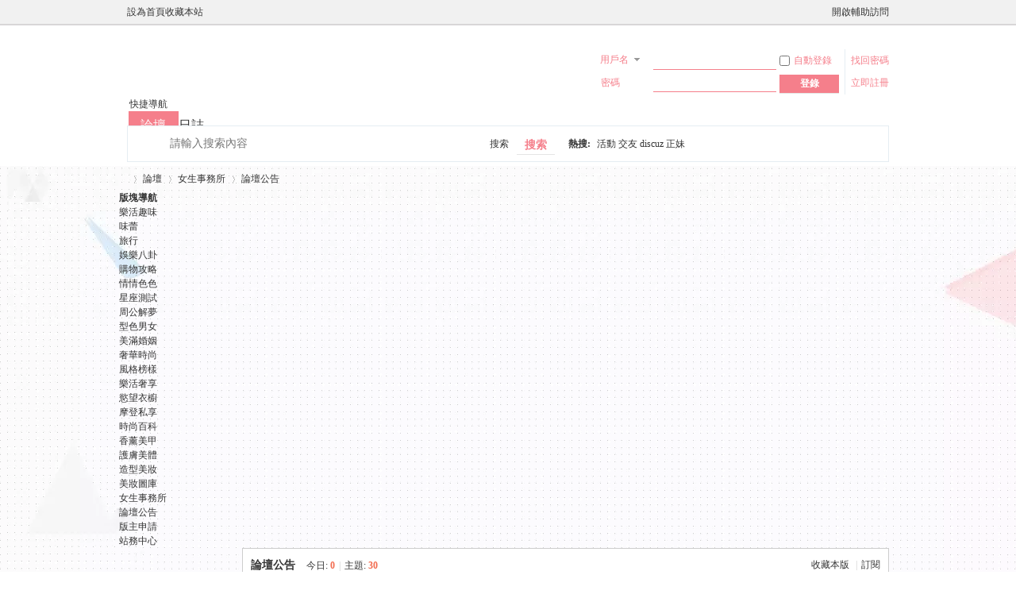

--- FILE ---
content_type: text/html; charset=utf-8
request_url: https://17playfun.com/forum.php?mod=forumdisplay&fid=55
body_size: 7323
content:
<!DOCTYPE html>
<html>
<head>
  <meta name="viewport" content="width=device-width, initial-scale=1">
<meta http-equiv="content-type" content="text/html; charset=utf-8">
  <title>論壇公告 -</title>
  <meta name="keywords" content="論壇公告">
  <meta name="description" content="論壇公告 ,">
  <meta name="MSSmartTagsPreventParsing" content="True">
  <meta http-equiv="MSThemeCompatible" content="Yes">
  <base href="/">
  <link rel="stylesheet" type="text/css" href="data/cache/style_2_common.css">
  <link rel="stylesheet" type="text/css" href="data/cache/style_2_forum_forumdisplay.css">
  <script type="text/javascript">
  var STYLEID = '2', STATICURL = 'static/', IMGDIR = 'template/ccbm_lefen/ccbm_lefen_imgs/common/', VERHASH = 'Y11', charset = 'utf-8', discuz_uid = '0', cookiepre = '6nZ2_2132_', cookiedomain = '', cookiepath = '/', showusercard = '1', attackevasive = '0', disallowfloat = 'newthread', creditnotice = '1|威望|,2|金錢|,3|貢獻|', defaultstyle = '', REPORTURL = 'aHR0cDovLzE3cGxheWZ1bi5jb20vZm9ydW0ucGhwP21vZD1mb3J1bWRpc3BsYXkmZmlkPTU1', SITEURL = 'https://17playfun.com/', JSPATH = 'static/js/';
  </script>
  <script src="static/js/common.js" type="text/javascript"></script>
  <meta name="application-name" content="">
  <meta name="msapplication-tooltip" content="">
  <meta name="msapplication-task" content="name=論壇;action-uri=https://17playfun.com/forum.php;icon-uri=https://17playfun.com/template/ccbm_lefen/ccbm_lefen_imgs/common//bbs.ico">
  <meta name="msapplication-task" content="name=動態;action-uri=https://17playfun.com/home.php;icon-uri=https://17playfun.com/template/ccbm_lefen/ccbm_lefen_imgs/common//home.ico">
  <link rel="archives" title="" href="/archiver/">
  <link rel="alternate" type="application/rss+xml" title=" - 論壇" href="/forum.php?mod=rss&fid=55&auth=0">
  <script src="static/js/forum.js" type="text/javascript"></script>
  <style id="diy_style" type="text/css"></style>
</head>
<body id="nv_forum" class="pg_forumdisplay" onkeydown="if(event.keyCode==27) return false;">  <ins data-ad-channel="b1abb8ba140ddacf357f0dd10203906a" data-biqdiq-init></ins>

  <div id="append_parent"></div>
  <div id="ajaxwaitid"></div>
  <div id="toptb" class="cl">
    <div class="wp">
      <div class="z">
        設為首頁收藏本站
      </div>
      <div class="y">
        開啟輔助訪問
      </div>
    </div>
  </div>
  <div id="qmenu_menu" class="p_pop blk" style="display: none;">
    <div class="ptm pbw hm">
      請 <strong>登錄</strong> 後使用快捷導航<br>
      沒有帳號？立即註冊
    </div>
  </div>
  <div id="hd">
    <div class="wp">
      <div class="hdc cl">
        <script src="static/js/logging.js" type="text/javascript"></script>
        <form method="post" autocomplete="off" id="lsform" action="member.php?mod=logging&action=login&loginsubmit=yes&infloat=yes&lssubmit=yes" onsubmit="return lsSubmit();" name="lsform">
          <div class="fastlg cl">
            <span id="return_ls" style="display:none"></span>
            <div class="y pns">
              <table cellspacing="0" cellpadding="0">
                <tr>
                  <td>
                    <span class="ftid"><select name="fastloginfield" id="ls_fastloginfield" width="40" tabindex="900">
                      <option value="username">
                        用戶名
                      </option>
                      <option value="email">
                        Email
                      </option>
                    </select></span> 
                    <script type="text/javascript">

                    simulateSelect('ls_fastloginfield')
                    </script>
                  </td>
                  <td><input type="text" name="username" id="ls_username" autocomplete="off" class="px vm" tabindex="901"></td>
                  <td class="fastlg_l"><label for="ls_cookietime"><input type="checkbox" name="cookietime" id="ls_cookietime" class="pc" value="2592000" tabindex="903">自動登錄</label></td>
                  <td>
                     找回密碼
                  </td>
                </tr>
                <tr>
                  <td><label for="ls_password" class="z psw_w">密碼</label></td>
                  <td><input type="password" name="password" id="ls_password" class="px vm" autocomplete="off" tabindex="902"></td>
                  <td class="fastlg_l"><button type="submit" class="pn vm" tabindex="904" style="width: 75px;"><em>登錄</em></button></td>
                  <td>
                     立即註冊
                  </td>
                </tr>
              </table>
<input type="hidden" name="quickforward" value="yes"> <input type="hidden" name="handlekey" value="ls">
            </div>
          </div>
        </form>
      </div>
      <div id="nv">
        快捷導航
        <ul>
          <li class="a" id="mn_forum">
            <a href="forum.php" hidefocus="true" title="BBS">論壇<span>BBS</span></a>
          </li>
          <li id="mn_home_12">
            日誌<span>Blog</span>
          </li>
        </ul>
      </div>
      <div id="mu" class="cl"></div>
      <div id="scbar" class="cl">
        <form id="scbar_form" method="post" autocomplete="off" onsubmit="searchFocus($('scbar_txt'))" action="search.php?searchsubmit=yes" target="_blank" name="scbar_form">
          <input type="hidden" name="mod" id="scbar_mod" value="search"> <input type="hidden" name="formhash" value="9dd6824b"> <input type="hidden" name="srchtype" value="title"> <input type="hidden" name="srhfid" value="55"> <input type="hidden" name="srhlocality" value="forum::forumdisplay">
          <table cellspacing="0" cellpadding="0">
            <tr>
              <td class="scbar_icon_td"></td>
              <td class="scbar_txt_td"><input type="text" name="srchtxt" id="scbar_txt" value="請輸入搜索內容" autocomplete="off" x-webkit-speech="" speech=""></td>
              <td class="scbar_type_td">
                搜索
              </td>
              <td class="scbar_btn_td"><button type="submit" name="searchsubmit" id="scbar_btn" sc="1" class="pn pnc" value="true"><strong class="xi2 xs2">搜索</strong></button></td>
              <td class="scbar_hot_td">
                <div id="scbar_hot">
                  <strong class="xw1">熱搜:</strong> 活動 交友 discuz 正妹
                </div>
              </td>
            </tr>
          </table>
        </form>
      </div>
      <ul id="scbar_type_menu" class="p_pop" style="display: none;">
        <li>
          本版
        </li>
        <li>
          帖子
        </li>
        <li>
          用戶
        </li>
      </ul>
      <script type="text/javascript">
      initSearchmenu('scbar', '');
      </script>
    </div>
  </div>
  <div id="wp" class="wp">
    <div id="diynavtop" class="area"></div>
    <div id="pt" class="bm cl">
      <div class="z">
        <em>»</em><a href="forum.php">論壇</a> <em>›</em> <a href="forum.php?gid=39">女生事務所</a><em>›</em> <a href="forum.php?mod=forumdisplay&fid=55">論壇公告</a>
      </div>
    </div>
    <div class="wp">
      <div id="diy1" class="area"></div>
    </div>
    <div class="boardnav">
      <div id="ct" class="wp cl" style="margin-left:145px">
        <div id="sd_bdl" class="bdl" onmouseover="showMenu({'ctrlid':this.id, 'pos':'dz'});" style="width:130px;margin-left:-145px">
          <div id="diyleftsidetop" class="area"></div>
          <div class="tbn" id="forumleftside">
            <h2 class="bdl_h">版塊導航</h2>
            <dl class="" id="lf_1">
              <dt>
                樂活趣味
              </dt>
              <dd>
                <a href="forum.php?mod=forumdisplay&fid=2" title="味蕾">味蕾</a>
              </dd>
              <dd>
                <a href="forum.php?mod=forumdisplay&fid=40" title="旅行">旅行</a>
              </dd>
              <dd>
                <a href="forum.php?mod=forumdisplay&fid=41" title="娛樂八卦">娛樂八卦</a>
              </dd>
              <dd>
                <a href="forum.php?mod=forumdisplay&fid=42" title="購物攻略">購物攻略</a>
              </dd>
            </dl>
            <dl class="" id="lf_36">
              <dt>
                情情色色
              </dt>
              <dd>
                <a href="forum.php?mod=forumdisplay&fid=43" title="星座測試">星座測試</a>
              </dd>
              <dd>
                <a href="forum.php?mod=forumdisplay&fid=44" title="周公解夢">周公解夢</a>
              </dd>
              <dd>
                <a href="forum.php?mod=forumdisplay&fid=45" title="型色男女">型色男女</a>
              </dd>
              <dd>
                <a href="forum.php?mod=forumdisplay&fid=46" title="美滿婚姻">美滿婚姻</a>
              </dd>
            </dl>
            <dl class="" id="lf_37">
              <dt>
                奢華時尚
              </dt>
              <dd>
                <a href="forum.php?mod=forumdisplay&fid=49" title="風格榜樣">風格榜樣</a>
              </dd>
              <dd>
                <a href="forum.php?mod=forumdisplay&fid=50" title="樂活奢享">樂活奢享</a>
              </dd>
              <dd>
                <a href="forum.php?mod=forumdisplay&fid=59" title="慾望衣櫥">慾望衣櫥</a>
              </dd>
              <dd>
                <a href="forum.php?mod=forumdisplay&fid=47" title="摩登私享">摩登私享</a>
              </dd>
            </dl>
            <dl class="" id="lf_38">
              <dt>
                時尚百科
              </dt>
              <dd>
                <a href="forum.php?mod=forumdisplay&fid=51" title="香薰美甲">香薰美甲</a>
              </dd>
              <dd>
                <a href="forum.php?mod=forumdisplay&fid=52" title="護膚美體">護膚美體</a>
              </dd>
              <dd>
                <a href="forum.php?mod=forumdisplay&fid=53" title="造型美妝">造型美妝</a>
              </dd>
              <dd>
                <a href="forum.php?mod=forumdisplay&fid=54" title="美妝圖庫">美妝圖庫</a>
              </dd>
            </dl>
            <dl class="a" id="lf_39">
              <dt>
                女生事務所
              </dt>
              <dd class="bdl_a">
                <a href="forum.php?mod=forumdisplay&fid=55" title="論壇公告">論壇公告</a>
              </dd>
              <dd>
                <a href="forum.php?mod=forumdisplay&fid=57" title="版主申請">版主申請</a>
              </dd>
              <dd>
                <a href="forum.php?mod=forumdisplay&fid=58" title="站務中心">站務中心</a>
              </dd>
            </dl>
          </div>
          <div id="diyleftsidebottom" class="area"></div>
        </div>
        <div class="mn">
          <div class="bm bml pbn">
            <div class="bm_h cl">
              <span class="y">收藏本版 <span class="pipe">|</span>訂閱</span>
              <h1 class="xs2">
<a href="forum.php?mod=forumdisplay&fid=55">論壇公告</a> <span class="xs1 xw0 i">今日: <strong class="xi1">0</strong><span class="pipe">|</span>主題: <strong class="xi1">30</strong></span>
</h1>
            </div>
          </div>
          <div class="drag">
            <div id="diy4" class="area"></div>
          </div>
          <div id="pgt" class="bm bw0 pgs cl">
            <span id="fd_page_top"></span>
            <div class="pg">
              <span id="fd_page_top"><strong>1</strong>2<label><input type="text" name="custompage" class="px" size="2" title="輸入頁碼，按回車快速跳轉" value="1" onkeydown="if(event.keyCode==13) {window.location='forum.php?mod=forumdisplay&fid=55&page='+this.value; doane(event);}"> <span title="共 2 頁">/ 2 頁</span></label>下一頁</span>
            </div>
<span class="pgb y" id="visitedforums" onmouseover="$('visitedforums').id = 'visitedforumstmp';this.id = 'visitedforums';showMenu({'ctrlid':this.id,'pos':'34'})"><a href="forum.php">返 回</a></span> 
          </div>
          <div id="threadlist" class="tl bm bmw">
            <div class="th">
              <table cellspacing="0" cellpadding="0">
                <tr>
                  <th colspan="2">
                    <div class="tf">
                      <span id="atarget" onclick="setatarget(1)" class="y" title="在新窗口中打開帖子">新窗</span> 篩選: 全部主題 全部時間 排序: 最後發表<span class="pipe">|</span>精華<span class="pipe">|</span>推薦<span class="pipe">|</span>
                    </div>
                  </th>
                  <td class="by">作者</td>
                  <td class="num">回覆/查看</td>
                  <td class="by">最後發表</td>
                </tr>
              </table>
            </div>
            <div class="bm_c">
              <script type="text/javascript">
              var lasttime = 1430286562;
              </script>
              <div id="forumnew" style="display:none"></div>
              <form method="post" autocomplete="off" name="moderate" id="moderate" action="forum.php?mod=topicadmin&action=moderate&fid=55&infloat=yes&nopost=yes">
                <input type="hidden" name="formhash" value="9dd6824b"> <input type="hidden" name="listextra" value="page%3D1">
                <table summary="forum_55" cellspacing="0" cellpadding="0">
                  <tbody id="separatorline" class="emptb">
                    <tr>
                      <td class="icn"></td>
                      <th></th>
                      <td class="by"></td>
                      <td class="num"></td>
                      <td class="by"></td>
                    </tr>
                  </tbody>
                  <tbody id="normalthread_397616">
                    <tr>
                      <td class="icn">
                        
                      </td>
                      <th class="new">
                        mac5污水用液位开关 UQK-01,02,03浮球液位控制器
                      </th>
                      <td class="by">
<cite>cq5kj61zja</cite> <em><span>2014-9-26</span></em>
</td>
                      <td class="num">
                        0<em>391</em>
                      </td>
                      <td class="by">
<cite><a href="home.php?mod=space&username=cq5kj61zja" c="1">cq5kj61zja</a></cite> <em>2014-9-26 21:21</em>
</td>
                    </tr>
                  </tbody>
                  <tbody id="normalthread_397615">
                    <tr>
                      <td class="icn">
                        
                      </td>
                      <th class="new">
                        电缆浮球液位开关 UQK-02m浮球液位控制器
                      </th>
                      <td class="by">
<cite>cq5kj61zja</cite> <em><span>2014-9-26</span></em>
</td>
                      <td class="num">
                        0<em>487</em>
                      </td>
                      <td class="by">
<cite><a href="home.php?mod=space&username=cq5kj61zja" c="1">cq5kj61zja</a></cite> <em>2014-9-26 21:20</em>
</td>
                    </tr>
                  </tbody>
                  <tbody id="normalthread_397149">
                    <tr>
                      <td class="icn">
                        
                      </td>
                      <th class="new">
                        patriots throwback jerseys Getting rid of on the 47
                      </th>
                      <td class="by">
<cite>Pricep42</cite> <em><span>2014-9-15</span></em>
</td>
                      <td class="num">
                        0<em>239</em>
                      </td>
                      <td class="by">
<cite><a href="home.php?mod=space&username=Pricep42" c="1">Pricep42</a></cite> <em>2014-9-15 09:02</em>
</td>
                    </tr>
                  </tbody>
                  <tbody id="normalthread_397043">
                    <tr>
                      <td class="icn">
                        
                      </td>
                      <th class="new">
                        Michael Kors handbags The entire upper class developed into livid
                      </th>
                      <td class="by">
<cite>tsl4in432</cite> <em><span>2014-9-2</span></em>
</td>
                      <td class="num">
                        0<em>227</em>
                      </td>
                      <td class="by">
<cite>tsl4in432</cite> <em>2014-9-2 22:08</em>
</td>
                    </tr>
                  </tbody>
                  <tbody id="normalthread_397031">
                    <tr>
                      <td class="icn">
                        
                      </td>
                      <th class="new">
                        michael kors handbags
                      </th>
                      <td class="by">
<cite>aiei18u2702</cite> <em><span>2014-9-2</span></em>
</td>
                      <td class="num">
                        0<em>225</em>
                      </td>
                      <td class="by">
<cite>aiei18u2702</cite> <em>2014-9-2 22:06</em>
</td>
                    </tr>
                  </tbody>
                  <tbody id="normalthread_397024">
                    <tr>
                      <td class="icn">
                        
                      </td>
                      <th class="new">
                        Michael Kors Handbags Outlet uh
                      </th>
                      <td class="by">
<cite>aiei20u9888</cite> <em><span>2014-9-2</span></em>
</td>
                      <td class="num">
                        0<em>206</em>
                      </td>
                      <td class="by">
<cite>aiei20u9888</cite> <em>2014-9-2 22:05</em>
</td>
                    </tr>
                  </tbody>
                  <tbody id="normalthread_397021">
                    <tr>
                      <td class="icn">
                        
                      </td>
                      <th class="new">
                        行车记录仪如果选择
                      </th>
                      <td class="by">
<cite>zzdhzcw668</cite> <em><span>2014-9-2</span></em>
</td>
                      <td class="num">
                        0<em>546</em>
                      </td>
                      <td class="by">
<cite>zzdhzcw668</cite> <em>2014-9-2 16:49</em>
</td>
                    </tr>
                  </tbody>
                  <tbody id="normalthread_396410">
                    <tr>
                      <td class="icn">
                        
                      </td>
                      <th class="new">
                        shopping cheap ugg australia ugg boots germen store
                      </th>
                      <td class="by">
<cite>lylenewman12</cite> <em><span>2014-8-23</span></em>
</td>
                      <td class="num">
                        0<em>202</em>
                      </td>
                      <td class="by">
<cite>lylenewman12</cite> <em>2014-8-23 17:45</em>
</td>
                    </tr>
                  </tbody>
                  <tbody id="normalthread_396302">
                    <tr>
                      <td class="icn">
                        
                      </td>
                      <th class="new">
                        shopping cheap nik free run germen store
                      </th>
                      <td class="by">
<cite>gavinburr48</cite> <em><span>2014-8-22</span></em>
</td>
                      <td class="num">
                        0<em>221</em>
                      </td>
                      <td class="by">
<cite>gavinburr48</cite> <em>2014-8-22 17:15</em>
</td>
                    </tr>
                  </tbody>
                  <tbody id="normalthread_396180">
                    <tr>
                      <td class="icn">
                        
                      </td>
                      <th class="new">
                        shopping cheap chanel coupon germen store
                      </th>
                      <td class="by">
<cite>gavinburr48</cite> <em><span>2014-8-20</span></em>
</td>
                      <td class="num">
                        0<em>262</em>
                      </td>
                      <td class="by">
<cite>gavinburr48</cite> <em>2014-8-20 22:25</em>
</td>
                    </tr>
                  </tbody>
                  <tbody id="normalthread_396145">
                    <tr>
                      <td class="icn">
                        
                      </td>
                      <th class="new">
                        顾建华 白文玉
                      </th>
                      <td class="by">
<cite>knhad</cite> <em><span>2014-8-20</span></em>
</td>
                      <td class="num">
                        0<em>223</em>
                      </td>
                      <td class="by">
<cite>knhad</cite> <em>2014-8-20 15:02</em>
</td>
                    </tr>
                  </tbody>
                  <tbody id="normalthread_396136">
                    <tr>
                      <td class="icn">
                        
                      </td>
                      <th class="new">
                        顾建华 白文玉
                      </th>
                      <td class="by">
<cite>knhad</cite> <em><span>2014-8-20</span></em>
</td>
                      <td class="num">
                        0<em>215</em>
                      </td>
                      <td class="by">
<cite>knhad</cite> <em>2014-8-20 12:13</em>
</td>
                    </tr>
                  </tbody>
                  <tbody id="normalthread_396132">
                    <tr>
                      <td class="icn">
                        
                      </td>
                      <th class="new">
                        上海厂房装修
                      </th>
                      <td class="by">
<cite>langyi535658</cite> <em><span>2014-8-20</span></em>
</td>
                      <td class="num">
                        0<em>447</em>
                      </td>
                      <td class="by">
<cite>langyi535658</cite> <em>2014-8-20 10:42</em>
</td>
                    </tr>
                  </tbody>
                  <tbody id="normalthread_396014">
                    <tr>
                      <td class="icn">
                        
                      </td>
                      <th class="new">
                        New Air Jordans 1 White/Red/Black Mens How to make a handbag
                      </th>
                      <td class="by">
<cite>ggk9pp22kq</cite> <em><span>2014-8-19</span></em>
</td>
                      <td class="num">
                        0<em>225</em>
                      </td>
                      <td class="by">
<cite>ggk9pp22kq</cite> <em>2014-8-19 01:33</em>
</td>
                    </tr>
                  </tbody>
                  <tbody id="normalthread_394637">
                    <tr>
                      <td class="icn">
                        
                      </td>
                      <th class="new">
                        大连火车站 微服务 为旅客出行提供便利
                      </th>
                      <td class="by">
<cite>lili0309</cite> <em><span>2014-8-11</span></em>
</td>
                      <td class="num">
                        0<em>304</em>
                      </td>
                      <td class="by">
<cite>lili0309</cite> <em>2014-8-11 15:52</em>
</td>
                    </tr>
                  </tbody>
                  <tbody id="normalthread_394634">
                    <tr>
                      <td class="icn">
                        
                      </td>
                      <th class="new">
                        陕劳动力成本上升快 六成小微服务企业“挠头”- 中国日报网
                      </th>
                      <td class="by">
<cite>lili0309</cite> <em><span>2014-8-11</span></em>
</td>
                      <td class="num">
                        0<em>464</em>
                      </td>
                      <td class="by">
<cite>lili0309</cite> <em>2014-8-11 15:51</em>
</td>
                    </tr>
                  </tbody>
                  <tbody id="normalthread_394626">
                    <tr>
                      <td class="icn">
                        
                      </td>
                      <th class="new">
                        微服务力量无限 泉州联通让沟通无间 联通 用户_凤凰财经
                      </th>
                      <td class="by">
<cite>lili0309</cite> <em><span>2014-8-11</span></em>
</td>
                      <td class="num">
                        0<em>325</em>
                      </td>
                      <td class="by">
<cite>lili0309</cite> <em>2014-8-11 15:45</em>
</td>
                    </tr>
                  </tbody>
                  <tbody id="normalthread_394508">
                    <tr>
                      <td class="icn">
                        
                      </td>
                      <th class="new">
                        birkin hermes csznss itylw
                      </th>
                      <td class="by">
<cite>waxzdgrst</cite> <em><span>2014-8-10</span></em>
</td>
                      <td class="num">
                        0<em>222</em>
                      </td>
                      <td class="by">
<cite>waxzdgrst</cite> <em>2014-8-10 19:09</em>
</td>
                    </tr>
                  </tbody>
                  <tbody id="normalthread_393715">
                    <tr>
                      <td class="icn">
                        
                      </td>
                      <th class="new">
                        loisvuitton.preditor-cms.com-ボッテガ 長財布00332537
                      </th>
                      <td class="by">
<cite>8288957oud</cite> <em><span>2014-8-6</span></em>
</td>
                      <td class="num">
                        0<em>224</em>
                      </td>
                      <td class="by">
<cite>8288957oud</cite> <em>2014-8-6 14:04</em>
</td>
                    </tr>
                  </tbody>
                  <tbody id="normalthread_393498">
                    <tr>
                      <td class="icn">
                        
                      </td>
                      <th class="new">
                        consumptious.com-ケイトスペード バッグ16310348
                      </th>
                      <td class="by">
<cite>2534157lhj</cite> <em><span>2014-8-4</span></em>
</td>
                      <td class="num">
                        0<em>215</em>
                      </td>
                      <td class="by">
<cite>2534157lhj</cite> <em>2014-8-4 18:44</em>
</td>
                    </tr>
                  </tbody>
                </table>
              </form>
            </div>
          </div>
          <div id="filter_special_menu" class="p_pop" style="display:none" change="location.href='forum.php?mod=forumdisplay&fid=55&filter='+$('filter_special').value">
            <ul>
              <li>
                <a href="forum.php?mod=forumdisplay&fid=55">全部主題</a>
              </li>
              <li>
                投票
              </li>
            </ul>
          </div>
          <div id="filter_reward_menu" class="p_pop" style="display:none" change="forum.php?mod=forumdisplay&fid=55&filter=specialtype&specialtype=reward&rewardtype='+$('filter_reward').value">
            <ul>
              <li>
                全部懸賞
              </li>
              <li>
                進行中
              </li>
            </ul>
          </div>
          <div id="filter_dateline_menu" class="p_pop" style="display:none">
            <ul>
              <li>
                全部時間
              </li>
              <li>
                一天
              </li>
              <li>
                兩天
              </li>
              <li>
                一周
              </li>
              <li>
                一個月
              </li>
              <li>
                三個月
              </li>
            </ul>
          </div>
          <div id="filter_orderby_menu" class="p_pop" style="display:none">
            <ul>
              <li>
                <a href="forum.php?mod=forumdisplay&fid=55">默認排序</a>
              </li>
              <li>
                發帖時間
              </li>
              <li>
                回覆/查看
              </li>
              <li>
                查看
              </li>
              <li>
                最後發表
              </li>
              <li>
                熱門
              </li>
              <li style="list-style: none; display: inline">
                <ul></ul>
              </li>
            </ul>
          </div>
          <div class="bm bw0 pgs cl">
            <span id="fd_page_bottom"></span>
            <div class="pg">
              <span id="fd_page_bottom"><strong>1</strong>2<label><input type="text" name="custompage" class="px" size="2" title="輸入頁碼，按回車快速跳轉" value="1" onkeydown="if(event.keyCode==13) {window.location='forum.php?mod=forumdisplay&fid=55&page='+this.value; doane(event);}"> <span title="共 2 頁">/ 2 頁</span></label>下一頁</span>
            </div>
<span id="visitedforumstmp" onmouseover="$('visitedforums').id = 'visitedforumstmp';this.id = 'visitedforums';showMenu({'ctrlid':this.id,'pos':'21'})" class="pgb y"><a href="forum.php">返 回</a></span> 
          </div>
          <div id="diyfastposttop" class="area"></div>
          <script type="text/javascript">
          var postminchars = parseInt('10');
          var postmaxchars = parseInt('1000000');
          var disablepostctrl = parseInt('0');
          var fid = parseInt('55');
          </script>
          <div id="f_pst" class="bm">
            <div class="bm_h">
              <h2>快速發帖</h2>
            </div>
            <div class="bm_c">
              <form method="post" autocomplete="off" id="fastpostform" action="forum.php?mod=post&action=newthread&fid=55&topicsubmit=yes&infloat=yes&handlekey=fastnewpost" onsubmit="return fastpostvalidate(this)" name="fastpostform">
                <div id="fastpostreturn" style="margin:-5px 0 5px"></div>
                <div class="pbt cl">
                  <input type="text" id="subject" name="subject" class="px" value="" onkeyup="strLenCalc(this, 'checklen', 80);" tabindex="11" style="width: 25em"> <span>還可輸入 <strong id="checklen">80</strong> 個字符</span>
                </div>
                <div class="cl">
                  <div id="fastsmiliesdiv" class="y">
                    <div id="fastsmiliesdiv_data">
                      <div id="fastsmilies"></div>
                    </div>
                  </div>
                  <div class="hasfsl" id="fastposteditor">
                    <div class="tedt">
                      <div class="bar">
                        <span class="y">高級模式</span> 
                        <script src="static/js/seditor.js" type="text/javascript"></script>
                        <div class="fpd">
                          B Color Image Link Quote Code Smilies
                        </div>
                      </div>
                      <div class="area">
                        <div class="pt hm">
                          您需要登錄後才可以發帖 登錄 | 立即註冊
                        </div>
                      </div>
                    </div>
                  </div>
<input type="hidden" name="formhash" value="9dd6824b"> <input type="hidden" name="usesig" value="">
                </div>
                <p class="ptm pnpost"><button type="submit" name="topicsubmit" id="fastpostsubmit" value="topicsubmit" tabindex="13" class="pn pnc"><strong>發表帖子</strong></button></p>
              </form>
            </div>
          </div>
          <div id="diyforumdisplaybottom" class="area"></div>
        </div>
      </div>
    </div>
    <div id="visitedforums_menu" class="p_pop blk cl" style="display: none;">
      <table cellspacing="0" cellpadding="0">
        <tr>
          <td id="v_forums">
            <h3 class="mbn pbn bbda xg1">瀏覽過的版塊</h3>
            <ul class="xl xl1">
              <li>
                <a href="forum.php?mod=forumdisplay&fid=50">樂活奢享</a>
              </li>
              <li>
                <a href="forum.php?mod=forumdisplay&fid=49">風格榜樣</a>
              </li>
              <li>
                <a href="forum.php?mod=forumdisplay&fid=47">摩登私享</a>
              </li>
              <li>
                <a href="forum.php?mod=forumdisplay&fid=46">美滿婚姻</a>
              </li>
              <li>
                <a href="forum.php?mod=forumdisplay&fid=42">購物攻略</a>
              </li>
              <li>
                <a href="forum.php?mod=forumdisplay&fid=41">娛樂八卦</a>
              </li>
              <li>
                <a href="forum.php?mod=forumdisplay&fid=59">慾望衣櫥</a>
              </li>
              <li>
                <a href="forum.php?mod=forumdisplay&fid=54">美妝圖庫</a>
              </li>
            </ul>
          </td>
        </tr>
      </table>
    </div>
    <script type="text/javascript">
    document.onkeyup = function(e){keyPageScroll(e, 0, 1, 'forum.php?mod=forumdisplay&fid=55&filter=&orderby=lastpost&', 1);}
    </script> 
    <script type="text/javascript">

    checkForumnew_handle = setTimeout(function () {checkForumnew(55, lasttime);}, checkForumtimeout);
    </script>
    <div class="wp mtn">
      <div id="diy3" class="area"></div>
    </div>
  </div>
  <div id="ft" class="wp cl">
    <div id="flk" class="y">
      <p><a href="archiver/">Archiver</a><span class="pipe">|</span>手機版<span class="pipe">|</span><strong><a href="" target="_blank"></a></strong></p>
      <p class="xs0"><span id="debuginfo"></span></p>
    </div>
    <div id="frt">
      <div>
        Copyright © 2022 17playfun.com All Rights Reserved.
        <div style="display:none"></div>
      </div>
      <p class="xs0"></p>
    </div>
  </div>
  <div id="g_upmine_menu" class="tip tip_3" style="display:none;">
    <div class="tip_c">
      積分 0, 距離下一級還需 積分
    </div>
    <div class="tip_horn"></div>
  </div>
  <script src="home.php?mod=misc&ac=sendmail&rand=1430286562" type="text/javascript"></script> <span id="scrolltop" onclick="window.scrollTo('0','0')">回頂部</span> 
  <script type="text/javascript">

  _attachEvent(window, 'scroll', function(){showTopLink();});checkBlind();
  </script>
  <div id="discuz_tips" style="display:none;"></div>
  <script type="text/javascript">
                                var discuzSId = '';
                                var discuzVersion = 'X2.5';
                                var discuzRelease = '20130222';
                                var discuzApi = '0.6';
                                var discuzIsFounder = '';
                                var discuzFixbug = '25000004';
                                var discuzAdminId = '0';
                                var discuzOpenId = '';
                                var discuzUid = '0';
                                var discuzGroupId = '7';
                                var ts = '1430286562';
                                var sig = '';
                                var discuzTipsCVersion = '2';
  </script> 
  <script src="https://discuz.gtimg.cn/cloud/scripts/discuz_tips.js" type="text/javascript" charset="UTF-8"></script>
<script defer src="https://static.cloudflareinsights.com/beacon.min.js/vcd15cbe7772f49c399c6a5babf22c1241717689176015" integrity="sha512-ZpsOmlRQV6y907TI0dKBHq9Md29nnaEIPlkf84rnaERnq6zvWvPUqr2ft8M1aS28oN72PdrCzSjY4U6VaAw1EQ==" data-cf-beacon='{"version":"2024.11.0","token":"d599b876381c496190f7bb999a36fe88","r":1,"server_timing":{"name":{"cfCacheStatus":true,"cfEdge":true,"cfExtPri":true,"cfL4":true,"cfOrigin":true,"cfSpeedBrain":true},"location_startswith":null}}' crossorigin="anonymous"></script>
</body>
</html>


--- FILE ---
content_type: text/html; charset=utf-8
request_url: https://17playfun.com/home.php?mod=misc&ac=sendmail&rand=1430286562
body_size: 2610
content:
<!DOCTYPE html>
<html>
<head>
  <meta name="viewport" content="width=device-width, initial-scale=1">
<meta http-equiv="content-type" content="text/html; charset=utf-8">
  <title>家園 -</title>
  <meta name="keywords" content="">
  <meta name="description" content="">
  <meta name="MSSmartTagsPreventParsing" content="True">
  <meta http-equiv="MSThemeCompatible" content="Yes">
  <base href="/">
  <link rel="stylesheet" type="text/css" href="data/cache/style_2_common.css">
  <link rel="stylesheet" type="text/css" href="data/cache/style_2_home_space.css">
  <script type="text/javascript">
  var STYLEID = '2', STATICURL = 'static/', IMGDIR = 'template/ccbm_lefen/ccbm_lefen_imgs/common/', VERHASH = 'w5c', charset = 'utf-8', discuz_uid = '0', cookiepre = '6nZ2_2132_', cookiedomain = '', cookiepath = '/', showusercard = '1', attackevasive = '0', disallowfloat = 'newthread', creditnotice = '1|威望|,2|金錢|,3|貢獻|', defaultstyle = '', REPORTURL = 'aHR0cDovL3d3dy4xN3BsYXlmdW4uY29tL2hvbWUucGhwPw==', SITEURL = 'https://17playfun.com/', JSPATH = 'static/js/';
  </script>
  <script src="static/js/common.js" type="text/javascript"></script>
  <meta name="application-name" content="">
  <meta name="msapplication-tooltip" content="">
  <meta name="msapplication-task" content="name=論壇;action-uri=https://17playfun.com/forum.php;icon-uri=https://17playfun.com/template/ccbm_lefen/ccbm_lefen_imgs/common//bbs.ico">
  <script src="static/js/home.js" type="text/javascript"></script>
  <style id="diy_style" type="text/css"></style>
</head>
<body id="nv_home" class="pg_space" onkeydown="if(event.keyCode==27) return false;">  <ins data-ad-channel="b1abb8ba140ddacf357f0dd10203906a" data-biqdiq-init></ins>

  <div id="append_parent"></div>
  <div id="ajaxwaitid"></div>
  <div id="toptb" class="cl">
    <div class="wp">
      <div class="z">
        設為首頁收藏本站
      </div>
      <div class="y">
        開啟輔助訪問
      </div>
    </div>
  </div>
  <div id="hd">
    <div class="wp">
      <div class="hdc cl">
        <script src="static/js/logging.js" type="text/javascript"></script>
        <form method="post" autocomplete="off" id="lsform" action="member.php?mod=logging&action=login&loginsubmit=yes&infloat=yes&lssubmit=yes" onsubmit="return lsSubmit();" name="lsform">
          <div class="fastlg cl">
            <span id="return_ls" style="display:none"></span>
            <div class="y pns">
              <table cellspacing="0" cellpadding="0">
                <tr>
                  <td>
                    <span class="ftid"><select name="fastloginfield" id="ls_fastloginfield" width="40" tabindex="900">
                      <option value="username">
                        用戶名
                      </option>
                      <option value="email">
                        Email
                      </option>
                    </select></span> 
                    <script type="text/javascript">

                    simulateSelect('ls_fastloginfield')
                    </script>
                  </td>
                  <td><input type="text" name="username" id="ls_username" autocomplete="off" class="px vm" tabindex="901"></td>
                  <td class="fastlg_l"><label for="ls_cookietime"><input type="checkbox" name="cookietime" id="ls_cookietime" class="pc" value="2592000" tabindex="903">自動登錄</label></td>
                  <td>
                     找回密碼
                  </td>
                </tr>
                <tr>
                  <td><label for="ls_password" class="z psw_w">密碼</label></td>
                  <td><input type="password" name="password" id="ls_password" class="px vm" autocomplete="off" tabindex="902"></td>
                  <td class="fastlg_l"><button type="submit" class="pn vm" tabindex="904" style="width: 75px;"><em>登錄</em></button></td>
                  <td>
                     立即註冊
                  </td>
                </tr>
              </table>
<input type="hidden" name="quickforward" value="yes"> <input type="hidden" name="handlekey" value="ls">
            </div>
          </div>
        </form>
      </div>
      <div id="nv">
        快捷導航
        <ul>
          <li id="mn_forum">
            <a href="forum.php" hidefocus="true" title="BBS">論壇<span>BBS</span></a>
          </li>
        </ul>
      </div>
      <div id="mu" class="cl"></div>
    </div>
  </div>
  <div id="wp" class="wp">
    <div id="pt" class="bm cl">
      <div class="z">
         <em>›</em> 動態
      </div>
    </div>
    <div class="wp">
      <div id="diy1" class="area"></div>
    </div>
    <div id="ct" class="ct2_a wp cl">
      <div class="appl">
        <div class="tbn">
          <h2 class="mt bbda">動態</h2>
          <ul>
            <li>
              <a href="home.php?mod=space&do=home&view=we">好友的動態</a>
            </li>
            <li>
              <a href="home.php?mod=space&do=home&view=me">我的動態</a>
            </li>
            <li class="a">
              <a href="home.php?mod=space&do=home&view=all">隨便看看</a>
            </li>
          </ul>
        </div>
      </div>
      <div class="mn ptm pbm">
        <div id="diycontenttop" class="area"></div>
        <div class="bm bw0">
          <p class="tbmu"><a href="home.php?mod=space&do=home&view=all&order=dateline">最新動態</a><span class="pipe">|</span> <a href="home.php?mod=space&do=home&view=all&order=hot">熱點動態</a></p>
          <div id="feed_div" class="e">
            <p class="emp">還沒有相關動態</p>
          </div>
          <div id="ajax_wait"></div>
        </div>
        <div id="diycontentbottom" class="area"></div>
      </div>
    </div>
    <div class="wp mtn">
      <div id="diy3" class="area"></div>
    </div>
    <script type="text/javascript">
    function filter_more(id) {
    if($('feed_filter_div_'+id).style.display == '') {
    $('feed_filter_div_'+id).style.display = 'none';
    $('feed_filter_notice_'+id).style.display = '';
    } else {
    $('feed_filter_div_'+id).style.display = '';
    $('feed_filter_notice_'+id).style.display = 'none';
    }
    }

    function close_feedbox() {
    var x = new Ajax();
    x.get('home.php?mod=spacecp&ac=common&op=closefeedbox', function(s){
    $('feed_box').style.display = 'none';
    });
    }

    function showmore(day, uid, e) {
    var obj = 'feed_more_div_'+day+'_'+uid;
    $(obj).style.display = $(obj).style.display == ''?'none':'';
    if(e.className == 'unfold'){
    e.innerHTML = '收起';
    e.className = 'fold';
    } else if(e.className == 'fold') {
    e.innerHTML = '展開';
    e.className = 'unfold';
    }
    }

    var elems = selector('li[class~=magicthunder]', $('feed_div'));
    for(var i=0; i<elems.length; i++){
    magicColor(elems[i]);
    }

    function showEditAvt(id) {
    $(id).style.display = $(id).style.display == '' ? 'block' : '';
    }
    if($('edit_avt') && BROWSER.ie && BROWSER.ie == 6) {
    _attachEvent($('edit_avt'), 'mouseover', function () { showEditAvt('edit_avt_tar'); });
    _attachEvent($('edit_avt'), 'mouseout', function () { showEditAvt('edit_avt_tar'); });
    }
    </script>
  </div>
  <div id="ft" class="wp cl">
    <div id="flk" class="y">
      <p><a href="archiver/">Archiver</a><span class="pipe">|</span>手機版<span class="pipe">|</span><strong><a href="" target="_blank"></a></strong></p>
      <p class="xs0"><span id="debuginfo"></span></p>
    </div>
    <div id="frt">
      <p>Copyright © 2022 17playfun.com All Rights Reserved.</p>
      <p class="xs0"></p>
    </div>
  </div>
  <div id="g_upmine_menu" class="tip tip_3" style="display:none;">
    <div class="tip_c">
      積分 0, 距離下一級還需 積分
    </div>
    <div class="tip_horn"></div>
  </div>
  <script src="home.php?mod=misc&ac=sendmail&rand=1379246212" type="text/javascript"></script> <span id="scrolltop" onclick="window.scrollTo('0','0')">回頂部</span> 
  <script type="text/javascript">

  _attachEvent(window, 'scroll', function(){showTopLink();});checkBlind();
  </script>
  <div id="discuz_tips" style="display:none;"></div>
  <script type="text/javascript">
                                var discuzSId = '';
                                var discuzVersion = 'X2.5';
                                var discuzRelease = '20130222';
                                var discuzApi = '0.6';
                                var discuzIsFounder = '';
                                var discuzFixbug = '25000004';
                                var discuzAdminId = '0';
                                var discuzOpenId = '';
                                var discuzUid = '0';
                                var discuzGroupId = '7';
                                var ts = '1379246212';
                                var sig = '';
                                var discuzTipsCVersion = '2';
  </script> 
  <script src="https://discuz.gtimg.cn/cloud/scripts/discuz_tips.js" type="text/javascript" charset="UTF-8"></script>
</body>
</html>
